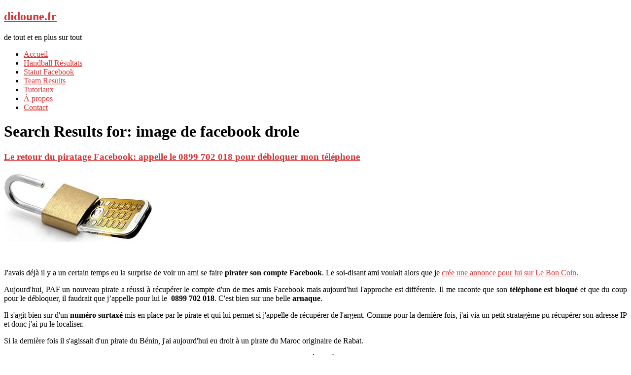

--- FILE ---
content_type: text/html; charset=UTF-8
request_url: https://didoune.fr/blog/search/image-de-facebook-drole/
body_size: 13141
content:
<!DOCTYPE html>
<html lang="fr-FR"
	prefix="og: https://ogp.me/ns#" >
<head><!-- Google tag (gtag.js) --><script async src="https://www.googletagmanager.com/gtag/js?id=UA-7962126-1"></script><script>  window.dataLayer = window.dataLayer || [];  function gtag(){dataLayer.push(arguments);}  gtag('js', new Date());  gtag('config', 'UA-7962126-1');</script>
<meta charset="UTF-8" />

<meta name="viewport" content="width=device-width, initial-scale=1.0">
<meta name="format-detection" content="telephone=no" />
<link rel="profile" href="http://gmpg.org/xfn/11" />
<link rel="pingback" href="https://didoune.fr/blog/xmlrpc.php" />
<!--[if lt IE 9]>
<script src="https://didoune.fr/blog/wp-content/themes/duena/js/html5.js" type="text/javascript"></script>
<![endif]-->
<!--[if (gt IE 9)|!(IE)]>
<script src="https://didoune.fr/blog/wp-content/themes/duena/js/jquery.mobile.customized.min.js" type="text/javascript"></script>
<![endif]-->

		<!-- All in One SEO 4.0.18 -->
		<title>image de facebook drole | didoune.fr</title>
		<meta name="robots" content="noindex, max-snippet:-1, max-image-preview:large, max-video-preview:-1"/>
		<link rel="canonical" href="https://didoune.fr/blog/search/image-de-facebook-drole/?s=image%20de%20facebook%20drole" />
		<link rel="next" href="https://didoune.fr/blog/search/image-de-facebook-drole/page/2/" />
		<script type="application/ld+json" class="aioseo-schema">
			{"@context":"https:\/\/schema.org","@graph":[{"@type":"WebSite","@id":"https:\/\/didoune.fr\/blog\/#website","url":"https:\/\/didoune.fr\/blog\/","name":"didoune.fr","description":"de tout et en plus sur tout","publisher":{"@id":"https:\/\/didoune.fr\/blog\/#organization"}},{"@type":"Organization","@id":"https:\/\/didoune.fr\/blog\/#organization","name":"didoune.fr","url":"https:\/\/didoune.fr\/blog\/"},{"@type":"BreadcrumbList","@id":"https:\/\/didoune.fr\/blog\/search\/image-de-facebook-drole\/#breadcrumblist","itemListElement":[{"@type":"ListItem","@id":"https:\/\/didoune.fr\/blog\/#listItem","position":"1","item":{"@id":"https:\/\/didoune.fr\/blog\/#item","name":"Accueil","description":"de tout et en plus sur tout","url":"https:\/\/didoune.fr\/blog\/"},"nextItem":"https:\/\/didoune.fr\/blog\/search\/image-de-facebook-drole\/#listItem"},{"@type":"ListItem","@id":"https:\/\/didoune.fr\/blog\/search\/image-de-facebook-drole\/#listItem","position":"2","item":{"@id":"https:\/\/didoune.fr\/blog\/search\/image-de-facebook-drole\/#item","name":"image de facebook drole","url":"https:\/\/didoune.fr\/blog\/search\/image-de-facebook-drole\/"},"previousItem":"https:\/\/didoune.fr\/blog\/#listItem"}]},{"@type":"SearchResultsPage","@id":"https:\/\/didoune.fr\/blog\/search\/image-de-facebook-drole\/#searchresultspage","url":"https:\/\/didoune.fr\/blog\/search\/image-de-facebook-drole\/","name":"image de facebook drole | didoune.fr","inLanguage":"fr-FR","isPartOf":{"@id":"https:\/\/didoune.fr\/blog\/#website"},"breadcrumb":{"@id":"https:\/\/didoune.fr\/blog\/search\/image-de-facebook-drole\/#breadcrumblist"}}]}
		</script>
		<!-- All in One SEO -->

<link rel='dns-prefetch' href='//s.w.org' />
<link rel="alternate" type="application/rss+xml" title="didoune.fr &raquo; Flux" href="https://didoune.fr/blog/feed/" />
<link rel="alternate" type="application/rss+xml" title="didoune.fr &raquo; Flux des commentaires" href="https://didoune.fr/blog/comments/feed/" />
<link rel="alternate" type="application/rss+xml" title="didoune.fr &raquo; Flux de résultats de la recherche pour « image de facebook drole »" href="https://didoune.fr/blog/search/image+de+facebook+drole/feed/rss2/" />
<!-- This site uses the Google Analytics by MonsterInsights plugin v7.15.0 - Using Analytics tracking - https://www.monsterinsights.com/ -->
<!-- Remarque : MonsterInsights n’est actuellement pas configuré sur ce site. Le propriétaire doit authentifier son compte Google Analytics dans les réglages de MonsterInsights.  -->
<!-- No UA code set -->
<!-- / Google Analytics by MonsterInsights -->
		<script type="text/javascript">
			window._wpemojiSettings = {"baseUrl":"https:\/\/s.w.org\/images\/core\/emoji\/13.0.1\/72x72\/","ext":".png","svgUrl":"https:\/\/s.w.org\/images\/core\/emoji\/13.0.1\/svg\/","svgExt":".svg","source":{"concatemoji":"https:\/\/didoune.fr\/blog\/wp-includes\/js\/wp-emoji-release.min.js?ver=5.6.16"}};
			!function(e,a,t){var n,r,o,i=a.createElement("canvas"),p=i.getContext&&i.getContext("2d");function s(e,t){var a=String.fromCharCode;p.clearRect(0,0,i.width,i.height),p.fillText(a.apply(this,e),0,0);e=i.toDataURL();return p.clearRect(0,0,i.width,i.height),p.fillText(a.apply(this,t),0,0),e===i.toDataURL()}function c(e){var t=a.createElement("script");t.src=e,t.defer=t.type="text/javascript",a.getElementsByTagName("head")[0].appendChild(t)}for(o=Array("flag","emoji"),t.supports={everything:!0,everythingExceptFlag:!0},r=0;r<o.length;r++)t.supports[o[r]]=function(e){if(!p||!p.fillText)return!1;switch(p.textBaseline="top",p.font="600 32px Arial",e){case"flag":return s([127987,65039,8205,9895,65039],[127987,65039,8203,9895,65039])?!1:!s([55356,56826,55356,56819],[55356,56826,8203,55356,56819])&&!s([55356,57332,56128,56423,56128,56418,56128,56421,56128,56430,56128,56423,56128,56447],[55356,57332,8203,56128,56423,8203,56128,56418,8203,56128,56421,8203,56128,56430,8203,56128,56423,8203,56128,56447]);case"emoji":return!s([55357,56424,8205,55356,57212],[55357,56424,8203,55356,57212])}return!1}(o[r]),t.supports.everything=t.supports.everything&&t.supports[o[r]],"flag"!==o[r]&&(t.supports.everythingExceptFlag=t.supports.everythingExceptFlag&&t.supports[o[r]]);t.supports.everythingExceptFlag=t.supports.everythingExceptFlag&&!t.supports.flag,t.DOMReady=!1,t.readyCallback=function(){t.DOMReady=!0},t.supports.everything||(n=function(){t.readyCallback()},a.addEventListener?(a.addEventListener("DOMContentLoaded",n,!1),e.addEventListener("load",n,!1)):(e.attachEvent("onload",n),a.attachEvent("onreadystatechange",function(){"complete"===a.readyState&&t.readyCallback()})),(n=t.source||{}).concatemoji?c(n.concatemoji):n.wpemoji&&n.twemoji&&(c(n.twemoji),c(n.wpemoji)))}(window,document,window._wpemojiSettings);
		</script>
		<style type="text/css">
img.wp-smiley,
img.emoji {
	display: inline !important;
	border: none !important;
	box-shadow: none !important;
	height: 1em !important;
	width: 1em !important;
	margin: 0 .07em !important;
	vertical-align: -0.1em !important;
	background: none !important;
	padding: 0 !important;
}
</style>
	<link rel='stylesheet' id='wp-block-library-css'  href='https://didoune.fr/blog/wp-includes/css/dist/block-library/style.min.css?ver=5.6.16' type='text/css' media='all' />
<link rel='stylesheet' id='contact-form-7-css'  href='https://didoune.fr/blog/wp-content/plugins/contact-form-7/includes/css/styles.css?ver=5.3.2' type='text/css' media='all' />
<link rel='stylesheet' id='digg-digg-css'  href='https://didoune.fr/blog/wp-content/plugins/digg-digg/css/diggdigg-style.css?ver=5.3.6' type='text/css' media='screen' />
<link rel='stylesheet' id='monsterinsights-popular-posts-style-css'  href='https://didoune.fr/blog/wp-content/plugins/google-analytics-for-wordpress/assets/css/frontend.min.css?ver=7.15.0' type='text/css' media='all' />
<link rel='stylesheet' id='duena-bootstrap-css'  href='https://didoune.fr/blog/wp-content/themes/duena/bootstrap/css/bootstrap.css?ver=5.6.16' type='text/css' media='all' />
<link rel='stylesheet' id='flexslider-css'  href='https://didoune.fr/blog/wp-content/themes/duena/css/flexslider.css?ver=5.6.16' type='text/css' media='all' />
<link rel='stylesheet' id='magnific-css'  href='https://didoune.fr/blog/wp-content/themes/duena/css/magnific-popup.css?ver=5.6.16' type='text/css' media='all' />
<link rel='stylesheet' id='font-awesome-css'  href='https://didoune.fr/blog/wp-content/themes/duena/css/font-awesome.css?ver=4.0.3' type='text/css' media='all' />
<link rel='stylesheet' id='duena-style-css'  href='https://didoune.fr/blog/wp-content/themes/duena/style.css?ver=5.6.16' type='text/css' media='all' />
<style id='duena-style-inline-css' type='text/css'>

    a,
    .searchform .screen-reader-text,
    .post_meta i,
    .author_bio_sidebar .social_box a,
    .post-title a:hover,
    .post-footer i,
    .page_nav_wrap .post_nav ul li .current,
    .page_nav_wrap .post_nav ul li a:hover {
		color: #dd3333;
	}
	.post_type_label,
	.flex-direction-nav a,
	#content .featured_badge,
	.author_bio_sidebar .social_box,
	.flex-control-paging li a.flex-active,
	.flex-control-paging li a:hover,
	#toTop,
	.post-footer a,
	.navbar_inner > div > ul ul, 
	.navbar_inner > ul ul,
	.btn.btn-primary,
	input[type='submit'],
	input[type='reset'] {
		background-color: #dd3333;
	}
	.site-info,
	.widget,
	#slider-wrapper .flexslider,
	.navbar_inner > div > ul > li > a,
	.navbar_inner > div > ul > li > a:hover, 
	.navbar_inner > div > ul > li.sfHover > a, 
	.navbar_inner > div > ul > li.current-menu-item > a, 
	.navbar_inner > div > ul > li.current_page_item > a,
	.navbar_inner > ul > li > a,
	.navbar_inner > ul > li > a:hover, 
	.navbar_inner > ul > li.sfHover > a, 
	.navbar_inner > ul > li.current-menu-item > a, 
	.navbar_inner > ul > li.current_page_item > a,
	.breadcrumb,
	#comments,
	.post-footer a,
	.author-info {
		border-color: #dd3333;
	}
	a:hover,
	a:focus {
		color: #71A08B;
	}

	.btn.btn-primary:hover,
	input[type='submit']:hover,
	input[type='reset']:hover,
	.slider-caption .btn.btn-primary:hover {
		background-color: #71A08B;
	}

	textarea:focus,
	input[type='text']:focus,
	input[type='password']:focus,
	input[type='datetime']:focus,
	input[type='datetime-local']:focus,
	input[type='date']:focus,
	input[type='month']:focus,
	input[type='time']:focus,
	input[type='week']:focus,
	input[type='number']:focus,
	input[type='email']:focus,
	input[type='url']:focus,
	input[type='search']:focus,
	input[type='tel']:focus,
	input[type='color']:focus,
	.uneditable-input:focus {
		border-color: #dd3333;
		box-shadow: inset 0 1px 1px rgba(0,0,0,.075), 0 0 2px #dd3333;
	}
	
</style>
<!--[if lt IE 9]>
<link rel='stylesheet' id='duena_ie-css'  href='https://didoune.fr/blog/wp-content/themes/duena/css/ie.css?ver=5.6.16' type='text/css' media='all' />
<![endif]-->
<link rel='stylesheet' id='rpt_front_style-css'  href='https://didoune.fr/blog/wp-content/plugins/related-posts-thumbnails/assets/css/front.css?ver=1.6.2' type='text/css' media='all' />
<script type='text/javascript' src='https://didoune.fr/blog/wp-includes/js/jquery/jquery.min.js?ver=3.5.1' id='jquery-core-js'></script>
<script type='text/javascript' src='https://didoune.fr/blog/wp-includes/js/jquery/jquery-migrate.min.js?ver=3.3.2' id='jquery-migrate-js'></script>
<link rel="https://api.w.org/" href="https://didoune.fr/blog/wp-json/" /><link rel="EditURI" type="application/rsd+xml" title="RSD" href="https://didoune.fr/blog/xmlrpc.php?rsd" />
<link rel="wlwmanifest" type="application/wlwmanifest+xml" href="https://didoune.fr/blog/wp-includes/wlwmanifest.xml" /> 
<meta name="generator" content="WordPress 5.6.16" />
<link rel="image_src" href="http://didoune.fr/blog/wp-content/uploads/2013/05/pirate-facebook-blocage-téléphone-300x143.jpg" />      <style>
      #related_posts_thumbnails li{
          border-right: 1px solid #DDDDDD;
          background-color: #FFFFFF      }
      #related_posts_thumbnails li:hover{
          background-color: #EEEEEF;
      }
      .relpost_content{
          font-size: 12px;
          color: #333333;
      }
      .relpost-block-single{
          background-color: #FFFFFF;
          border-right: 1px solid  #DDDDDD;
          border-left: 1px solid  #DDDDDD;
          margin-right: -1px;
      }
      .relpost-block-single:hover{
          background-color: #EEEEEF;
      }
      </style>

  </head>

<body class="search search-results group-blog">
<div class="page-wrapper">
		<header id="header" role="banner">
		<div class="container clearfix">
			<div class="logo">
												<h2 class="text-logo"><a href="https://didoune.fr/blog/" title="didoune.fr" rel="home">didoune.fr</a></h2>
											<p class="site-description">de tout et en plus sur tout</p>
			</div>
				        <div class="clear"></div>
			<nav id="site-navigation" class="main-nav" role="navigation">
				<div class="navbar_inner">
				<ul id="topnav" class="sf-menu"><li ><a href="https://didoune.fr/blog/">Accueil</a></li><li class="page_item page-item-5408"><a href="https://didoune.fr/blog/handball-resultats/">Handball Résultats</a></li>
<li class="page_item page-item-4992"><a href="https://didoune.fr/blog/statut-facebook-personalise/">Statut Facebook</a></li>
<li class="page_item page-item-2277"><a href="https://didoune.fr/blog/team-results/">Team Results</a></li>
<li class="page_item page-item-578"><a href="https://didoune.fr/blog/tutoriaux/">Tutoriaux</a></li>
<li class="page_item page-item-2"><a href="https://didoune.fr/blog/a-propos/">À propos</a></li>
<li class="page_item page-item-3321"><a href="https://didoune.fr/blog/contact/">Contact</a></li>
</ul>
				</div>
			</nav><!-- #site-navigation -->
		</div>
	</header><!-- #masthead -->
		<div id="main" class="site-main">
		<div class="container">
						<div class="row">
	<div id="primary" class="col-md-8 right">
		<div id="content" class="site-content" role="main">

		
			<header class="page-header">
				<h1 class="page-title">Search Results for: <span>image de facebook drole</span></h1>
			</header><!-- .page-header -->

									<article id="post-7589" class="post__holder post-7589 post type-post status-publish format-standard hentry category-actualites category-info tag-0899-702-018 tag-appeler tag-arnaque tag-facebook tag-maroc tag-numero tag-operateur tag-piratage tag-surtaxe tag-telephone-bloque">

					
				<header class="post-header ">
															
					<h3 class="post-title"><a href="https://didoune.fr/blog/2013/05/16/le-retour-du-piratage-facebook-appelle-le-0899-702-018-pour-debloquer-mon-telephone/" title="Permalink to: Le retour du piratage Facebook: appelle le 0899 702 018 pour débloquer mon téléphone">Le retour du piratage Facebook: appelle le 0899 702 018 pour débloquer mon téléphone</a></h3>
					
									
				</header>
				
								
				<!-- Post Content -->
				<div class="post_content">								<p><a href="http://didoune.fr/blog/wp-content/uploads/2013/05/pirate-facebook-blocage-téléphone.jpg"><img loading="lazy" class="size-medium wp-image-7590 aligncenter" alt="pirate-facebook-blocage téléphone" src="http://didoune.fr/blog/wp-content/uploads/2013/05/pirate-facebook-blocage-téléphone-300x143.jpg" width="300" height="143" srcset="https://didoune.fr/blog/wp-content/uploads/2013/05/pirate-facebook-blocage-téléphone-300x143.jpg 300w, https://didoune.fr/blog/wp-content/uploads/2013/05/pirate-facebook-blocage-téléphone.jpg 417w" sizes="(max-width: 300px) 100vw, 300px" /></a></p>
<p>&nbsp;</p>
<p style="text-align: justify;">J'avais déjà il y a un certain temps eu la surprise de voir un ami se faire<strong> pirater son compte Facebook</strong>. Le soi-disant ami voulait alors que je <a href="http://didoune.fr/blog/2011/03/07/discussion-avec-un-pirate-africain/" target="_blank">crée une annonce pour lui sur Le Bon Coin</a>.</p>
<p style="text-align: justify;">Aujourd'hui, PAF un nouveau pirate a réussi à récupérer le compte d'un de mes amis Facebook mais aujourd'hui l'approche est différente. Il me raconte que son <strong>téléphone est bloqué</strong> et que du coup pour le débloquer, il faudrait que j’appelle pour lui le  <strong>0899 702 018</strong>. C'est bien sur une belle <strong>arnaque</strong>.</p>
<p style="text-align: justify;">Il s'agit bien sur d'un <strong>numéro surtaxé</strong> mis en place par le pirate et qui lui permet si j'appelle de récupérer de l'argent. Comme pour la dernière fois, j'ai via un petit stratagème pu récupérer son adresse IP et donc j'ai pu le localiser.</p>
<p style="text-align: justify;">Si la dernière fois il s'agissait d'un pirate du Bénin, j'ai aujourd'hui eu droit à un pirate du Maroc originaire de Rabat.</p>
<p style="text-align: justify;">Histoire de lui faire perdre un peu de temps j'ai de nouveau un peu fait durer la conversation... L'intégrale à la suite.</p>
<p style="text-align: justify;"> <a href="https://didoune.fr/blog/2013/05/16/le-retour-du-piratage-facebook-appelle-le-0899-702-018-pour-debloquer-mon-telephone/#more-7589" class="more-link">Lire la suite ...</a></p>
<h4>D'autre résultats de recherche:</h4><ul><li><a href="https://didoune.fr/blog/search/0899-702-018/" title="0899 702 018">0899 702 018</a></li><li><a href="https://didoune.fr/blog/search/arnaque-0899702018/" title="arnaque 0899702018">arnaque 0899702018</a></li><li><a href="https://didoune.fr/blog/search/comment-reagir-quand-on-est-victime-d-un-0899/" title="comment reagir quand on est victime d un 0899">comment reagir quand on est victime d un 0899</a></li></ul>					
				</div>
				
								
				
<span class="post_type_label "></span>
<span class="post_date"><time datetime="2013-05-16T16:21:11">16 mai 2013</time></span>
	<!-- Post Meta -->
		<div class="post_meta default">
		<span class="post_category"><a href="https://didoune.fr/blog/category/actualites/" rel="category tag">Actualités</a> <a href="https://didoune.fr/blog/category/info/" rel="category tag">Informatique</a></span>		<span class="post_comment"><i class="fa fa-comments"></i><a href="https://didoune.fr/blog/2013/05/16/le-retour-du-piratage-facebook-appelle-le-0899-702-018-pour-debloquer-mon-telephone/#comments" class="comments-link" >22 comments</a></span>
		<span class="post_author"><i class="fa fa-user"></i><a href="https://didoune.fr/blog/author/ulf/" title="Articles par Ulf" rel="author">Ulf</a></span>
		<div class="clear"></div>
	</div>
		<!--// Post Meta -->

			</article>

						<article id="post-5833" class="post__holder post-5833 post type-post status-publish format-standard hentry category-actualites category-info category-insolite tag-angry-birds tag-annees-80 tag-annees-90 tag-facebook tag-google tag-old-school tag-presentation">

					
				<header class="post-header ">
															
					<h3 class="post-title"><a href="https://didoune.fr/blog/2012/04/03/si-facebook-avait-ete-invente-dans-les-annees-1990/" title="Permalink to: Si Facebook avait été inventé dans les années 1990">Si Facebook avait été inventé dans les années 1990</a></h3>
					
									
				</header>
				
								
				<!-- Post Content -->
				<div class="post_content">								<p><a href="http://didoune.fr/blog/wp-content/uploads/2012/04/facebook-90-vieux.png"><img loading="lazy" class="aligncenter size-medium wp-image-5834" title="facebook-90-vieux" src="http://didoune.fr/blog/wp-content/uploads/2012/04/facebook-90-vieux-300x224.png" alt="" width="300" height="224" srcset="https://didoune.fr/blog/wp-content/uploads/2012/04/facebook-90-vieux-300x224.png 300w, https://didoune.fr/blog/wp-content/uploads/2012/04/facebook-90-vieux.png 633w" sizes="(max-width: 300px) 100vw, 300px" /></a></p>
<p style="text-align: justify;">Voilà certainement à quoi aurait ressemblé Facebook si il était apparu dans les années 90.</p>
<p style="text-align: justify;">Cette vidéo assez amusante nous montre un Facebook de l'époque, sur un Windows 3.1 équipé de Netscape. Assez drôle!</p>
<p style="text-align: justify;">La vidéo à découvrir à la suite ainsi que d'autre vidéos du même genre et très bien réalisées: Google dans les années 80, Angry Birds dans les années 80 ...</p>
<p style="text-align: justify;"> <a href="https://didoune.fr/blog/2012/04/03/si-facebook-avait-ete-invente-dans-les-annees-1990/#more-5833" class="more-link">Lire la suite ...</a></p>
<h4>D'autre résultats de recherche:</h4><ul><li><a href="https://didoune.fr/blog/search/image-marrante-facebook/" title="image marrante facebook">image marrante facebook</a></li><li><a href="https://didoune.fr/blog/search/panneaux-facebook-drole/" title="panneaux facebook drôle">panneaux facebook drôle</a></li><li><a href="https://didoune.fr/blog/search/photo-facebook-marrante/" title="photo facebook marrante">photo facebook marrante</a></li><li><a href="https://didoune.fr/blog/search/tattoo-minimaliste/" title="tattoo minimaliste">tattoo minimaliste</a></li></ul>					
				</div>
				
								
				
<span class="post_type_label "></span>
<span class="post_date"><time datetime="2012-04-03T15:44:11">3 avril 2012</time></span>
	<!-- Post Meta -->
		<div class="post_meta default">
		<span class="post_category"><a href="https://didoune.fr/blog/category/actualites/" rel="category tag">Actualités</a> <a href="https://didoune.fr/blog/category/info/" rel="category tag">Informatique</a> <a href="https://didoune.fr/blog/category/insolite/" rel="category tag">Insolite</a></span>		<span class="post_comment"><i class="fa fa-comments"></i><a href="https://didoune.fr/blog/2012/04/03/si-facebook-avait-ete-invente-dans-les-annees-1990/#respond" class="comments-link" >No comments</a></span>
		<span class="post_author"><i class="fa fa-user"></i><a href="https://didoune.fr/blog/author/ulf/" title="Articles par Ulf" rel="author">Ulf</a></span>
		<div class="clear"></div>
	</div>
		<!--// Post Meta -->

			</article>

						<article id="post-5349" class="post__holder post-5349 post type-post status-publish format-standard hentry category-info tag-age tag-donnees tag-facebook tag-moyenne tag-statistiques tag-statut tag-utilisation">

					
				<header class="post-header ">
															
					<h3 class="post-title"><a href="https://didoune.fr/blog/2011/12/01/a-quoi-ressemble-lutilisateur-moyen-de-facebook/" title="Permalink to: A quoi ressemble l&rsquo;utilisateur moyen de Facebook?">A quoi ressemble l&rsquo;utilisateur moyen de Facebook?</a></h3>
					
									
				</header>
				
								
				<!-- Post Content -->
				<div class="post_content">								<p style="text-align: justify;"><a href="http://didoune.fr/blog/wp-content/uploads/2011/12/facebook-utilisateur.jpg"><img loading="lazy" class="aligncenter size-medium wp-image-5350" title="facebook-utilisateur" src="http://didoune.fr/blog/wp-content/uploads/2011/12/facebook-utilisateur-300x225.jpg" alt="" width="300" height="225" srcset="https://didoune.fr/blog/wp-content/uploads/2011/12/facebook-utilisateur-300x225.jpg 300w, https://didoune.fr/blog/wp-content/uploads/2011/12/facebook-utilisateur.jpg 500w" sizes="(max-width: 300px) 100vw, 300px" /></a><br />
Encore des statistiques sur Didoune.fr, parce que les statistiques, c'est drôle et ça permet de dire tout ce qu'on veut, et le contraire aussi.</p>
<p style="text-align: justify;">Aujourd'hui, des <strong>statistiques sur l'utilisateur "moyen" de Facebook</strong>.</p>
<p style="text-align: justify;">En moyenne <strong>dans une journée</strong>:</p>
<ul>
<li>26% des utilisateurs "aiment" le statut d'un ami au moins</li>
<li>22% commentent le statut d'un ami</li>
<li>15% mettent à jour leur propre statut</li>
</ul>
<div>L'utilisateur moyen a <strong>229 amis</strong>:</div>
<div>
<ul>
<li>22% rencontrés lors des études jusqu'au lycée</li>
<li>12% de collègues</li>
<li>9% rencontrés lors des études supérieures</li>
<li>7% jamais rencontrés</li>
<li>3% qu'il a rencontré uniquement une fois</li>
</ul>
<div>En 2008, l'<strong>âge moyen</strong> sur le réseau social était de 33 ans, il est monté à 38 ans! Plus de statistiques à la suite.</div>
<div> <a href="https://didoune.fr/blog/2011/12/01/a-quoi-ressemble-lutilisateur-moyen-de-facebook/#more-5349" class="more-link">Lire la suite ...</a></div>
</div>
<h4>D'autre résultats de recherche:</h4><ul><li><a href="https://didoune.fr/blog/search/photo-facebook-drole/" title="photo facebook drole">photo facebook drole</a></li><li><a href="https://didoune.fr/blog/search/statut-facebook-marrant/" title="statut facebook marrant">statut facebook marrant</a></li><li><a href="https://didoune.fr/blog/search/images-drole-facebook/" title="images drole facebook">images drole facebook</a></li><li><a href="https://didoune.fr/blog/search/image-drole-de-facebook/" title="image drole de facebook">image drole de facebook</a></li><li><a href="https://didoune.fr/blog/search/image-drole-sur-facebook/" title="image drole sur facebook">image drole sur facebook</a></li><li><a href="https://didoune.fr/blog/search/statut-marrant/" title="statut marrant">statut marrant</a></li><li><a href="https://didoune.fr/blog/search/image-de-facebook-drole/" title="image de facebook drole">image de facebook drole</a></li></ul>					
				</div>
				
								
				
<span class="post_type_label "></span>
<span class="post_date"><time datetime="2011-12-01T16:55:26">1 décembre 2011</time></span>
	<!-- Post Meta -->
		<div class="post_meta default">
		<span class="post_category"><a href="https://didoune.fr/blog/category/info/" rel="category tag">Informatique</a></span>		<span class="post_comment"><i class="fa fa-comments"></i><a href="https://didoune.fr/blog/2011/12/01/a-quoi-ressemble-lutilisateur-moyen-de-facebook/#respond" class="comments-link" >No comments</a></span>
		<span class="post_author"><i class="fa fa-user"></i><a href="https://didoune.fr/blog/author/ulf/" title="Articles par Ulf" rel="author">Ulf</a></span>
		<div class="clear"></div>
	</div>
		<!--// Post Meta -->

			</article>

						<article id="post-4992" class="post__holder post-4992 page type-page status-publish hentry">

					
				<header class="post-header ">
															
					<h3 class="post-title"><a href="https://didoune.fr/blog/statut-facebook-personalise/" title="Permalink to: Statut Facebook">Statut Facebook</a></h3>
					
									
				</header>
				
								
				<!-- Post Content -->
				<div class="post_content">								<div id="attachment_4873" style="width: 421px" class="wp-caption aligncenter"><a href="http://didoune.fr/blog/wp-content/uploads/2011/07/via.png"><img aria-describedby="caption-attachment-4873" loading="lazy" class="size-full wp-image-4873" title="via" src="http://didoune.fr/blog/wp-content/uploads/2011/07/via.png" alt="" width="411" height="74" srcset="https://didoune.fr/blog/wp-content/uploads/2011/07/via.png 411w, https://didoune.fr/blog/wp-content/uploads/2011/07/via-300x54.png 300w" sizes="(max-width: 411px) 100vw, 411px" /></a><p id="caption-attachment-4873" class="wp-caption-text">et oui, j'ai pas peur moi</p></div>
<h5 style="text-align: justify;"><strong>EDIT:</strong> Suite à vos commentaires et demandes d'ajout, j'ai rajouté plein de nouvelles sources assez drôle, hésitez pas à allez jeter un oeil. J'ai également essayé de trier ça dans la liste pour mieux voir la liste. En joy 😉</h5>
<p style="text-align: justify;">Il faut l'avouer, poster un message sur Facebook avec une source un peu drôle, ça donne tout de suite de la contenance.</p>
<p style="text-align: justify;">J'ai donc crée un petit <strong>service qui permet d'afficher des messages sur Facebook avec une source différente</strong> de "via BlackBerry, iPhone ou Facebook for Android".</p>
<p style="text-align: justify;">Si vous voulez tester, c'est en bas que ça se passe. Aucune données ne sont utilisées, et tout passe par Facebook, celà modifie uniquement la source.</p>
<p style="text-align: justify;"> <a href="https://didoune.fr/blog/statut-facebook-personalise/#more-4992" class="more-link">Lire la suite ...</a></p>
<h4>D'autre résultats de recherche:</h4><ul><li><a href="https://didoune.fr/blog/search/statut-facebook-drole/" title="statut facebook drole">statut facebook drole</a></li><li><a href="https://didoune.fr/blog/search/jessica-alba-toute-nue/" title="jessica alba toute nue">jessica alba toute nue</a></li><li><a href="https://didoune.fr/blog/search/statut-facebook-original/" title="statut facebook original">statut facebook original</a></li><li><a href="https://didoune.fr/blog/search/statut-facebook-2012/" title="statut facebook 2012">statut facebook 2012</a></li><li><a href="https://didoune.fr/blog/search/message-iphone-drole/" title="message iphone drole">message iphone drole</a></li><li><a href="https://didoune.fr/blog/search/statut-drole/" title="statut drole">statut drole</a></li><li><a href="https://didoune.fr/blog/search/statut-facebook-marrant-2012/" title="statut facebook marrant 2012">statut facebook marrant 2012</a></li><li><a href="https://didoune.fr/blog/search/statut-drole-facebook-2012/" title="statut drôle facebook 2012">statut drôle facebook 2012</a></li><li><a href="https://didoune.fr/blog/search/statut-drole-et-insolite/" title="statut drole et insolite">statut drole et insolite</a></li><li><a href="https://didoune.fr/blog/search/message-iphone-marrant/" title="message iphone marrant">message iphone marrant</a></li></ul>					
				</div>
				
								
				
<span class="post_type_label "></span>
<span class="post_date"><time datetime="2011-09-07T13:55:25">7 septembre 2011</time></span>
	<!-- Post Meta -->
		<div class="post_meta default">
				<span class="post_comment"><i class="fa fa-comments"></i><a href="https://didoune.fr/blog/statut-facebook-personalise/#comments" class="comments-link" >45 comments</a></span>
		<span class="post_author"><i class="fa fa-user"></i><a href="https://didoune.fr/blog/author/ulf/" title="Articles par Ulf" rel="author">Ulf</a></span>
		<div class="clear"></div>
	</div>
		<!--// Post Meta -->

			</article>

						<article id="post-4865" class="post__holder post-4865 post type-post status-publish format-standard hentry category-info category-insolite tag-astuce tag-changer-le-via tag-facebook tag-google tag-iphone tag-mettre-a-jour tag-source tag-via">

					
				<header class="post-header ">
															
					<h3 class="post-title"><a href="https://didoune.fr/blog/2011/07/21/facebook-mettre-a-jour-votre-statut-via-une-source-fundelire/" title="Permalink to: Facebook: Mettre à jour votre statut via une source fun/délire">Facebook: Mettre à jour votre statut via une source fun/délire</a></h3>
					
									
				</header>
				
								
				<!-- Post Content -->
				<div class="post_content">								<div id="attachment_4873" style="width: 421px" class="wp-caption aligncenter"><a href="http://didoune.fr/blog/wp-content/uploads/2011/07/via.png"><img aria-describedby="caption-attachment-4873" loading="lazy" class="size-full wp-image-4873" title="via" src="http://didoune.fr/blog/wp-content/uploads/2011/07/via.png" alt="" width="411" height="74" srcset="https://didoune.fr/blog/wp-content/uploads/2011/07/via.png 411w, https://didoune.fr/blog/wp-content/uploads/2011/07/via-300x54.png 300w" sizes="(max-width: 411px) 100vw, 411px" /></a><p id="caption-attachment-4873" class="wp-caption-text">et oui, j&#39;ai pas peur moi</p></div>
<h5 style="text-align: justify;"><strong>EDIT:</strong> L'application est maintenant disponible sur une page du site (voir menu plus haut), ou bien en cliquant directement sur ce lien: <a href="http://didoune.fr/blog/statut-facebook-personalise/">Statut Facebook personalisé</a></h5>
<p style="text-align: justify;">Il faut l'avouer, poster un message sur Facebook avec une source un peu drôle, ça donne tout de suite de la contenance.</p>
<p style="text-align: justify;">J'ai donc crée un petit <strong>service qui permet d'afficher des messages sur Facebook avec une source différente</strong> de "via BlackBerry, iPhone ou Facebook for Android".</p>
<p style="text-align: justify;">Si vous voulez tester, aucune données ne sont utilisées, et tout passe par Facebook, celà modifie uniquement la source.</p>
<p style="text-align: justify;"> <a href="https://didoune.fr/blog/2011/07/21/facebook-mettre-a-jour-votre-statut-via-une-source-fundelire/#more-4865" class="more-link">Lire la suite ...</a></p>
<h4>D'autre résultats de recherche:</h4><ul><li><a href="https://didoune.fr/blog/search/statut-via/" title="statut via">statut via</a></li><li><a href="https://didoune.fr/blog/search/statut-delirant/" title="statut délirant">statut délirant</a></li><li><a href="https://didoune.fr/blog/search/statut-facebook/" title="statut facebook">statut facebook</a></li><li><a href="https://didoune.fr/blog/search/statut-delire/" title="statut délire">statut délire</a></li><li><a href="https://didoune.fr/blog/search/statut-delirant-facebook/" title="statut délirant facebook">statut délirant facebook</a></li><li><a href="https://didoune.fr/blog/search/statut-facebook-insolite/" title="statut facebook insolite">statut facebook insolite</a></li><li><a href="https://didoune.fr/blog/search/statut-facebook-delire/" title="statut facebook délire">statut facebook délire</a></li><li><a href="https://didoune.fr/blog/search/statut-facebook-fun/" title="statut facebook fun">statut facebook fun</a></li><li><a href="https://didoune.fr/blog/search/statut-fun-facebook/" title="statut fun facebook">statut fun facebook</a></li><li><a href="https://didoune.fr/blog/search/statut-fun-pour-facebook/" title="statut fun pour facebook">statut fun pour facebook</a></li></ul>					
				</div>
				
								
				
<span class="post_type_label "></span>
<span class="post_date"><time datetime="2011-07-21T16:00:09">21 juillet 2011</time></span>
	<!-- Post Meta -->
		<div class="post_meta default">
		<span class="post_category"><a href="https://didoune.fr/blog/category/info/" rel="category tag">Informatique</a> <a href="https://didoune.fr/blog/category/insolite/" rel="category tag">Insolite</a></span>		<span class="post_comment"><i class="fa fa-comments"></i><a href="https://didoune.fr/blog/2011/07/21/facebook-mettre-a-jour-votre-statut-via-une-source-fundelire/#comments" class="comments-link" >44 comments</a></span>
		<span class="post_author"><i class="fa fa-user"></i><a href="https://didoune.fr/blog/author/ulf/" title="Articles par Ulf" rel="author">Ulf</a></span>
		<div class="clear"></div>
	</div>
		<!--// Post Meta -->

			</article>

						<article id="post-2583" class="post__holder post-2583 post type-post status-publish format-standard hentry category-info category-insolite tag-amusant tag-best-of tag-facebook tag-groupes tag-loufoque tag-rigolos tag-selection">

					
				<header class="post-header ">
															
					<h3 class="post-title"><a href="https://didoune.fr/blog/2010/03/22/liste-des-groupes-les-plus-droles-sur-facebook/" title="Permalink to: Liste des groupes les plus drôles sur Facebook">Liste des groupes les plus drôles sur Facebook</a></h3>
					
									
				</header>
				
								
				<!-- Post Content -->
				<div class="post_content">								<p style="text-align: justify;"><a href="http://didoune.fr/blog/wp-content/uploads/2010/03/facegroupe.JPG"><img loading="lazy" class="aligncenter size-full wp-image-2584" title="facegroupe" src="http://didoune.fr/blog/wp-content/uploads/2010/03/facegroupe.JPG" alt="facegroupe" width="270" height="59" /></a>Tout est dans le titre. <a href="http://www.facegroupe.fr" target="_blank">Facegroupe </a>est un site regroupant les pires groupes de Facebook, à la manière d'un site comme Vie de merde.</p>
<p style="text-align: justify;">On peut apprécier ou non un des différents groupes.</p>
<p style="text-align: justify;">Voilà une petite sélection:</p>
<ul style="text-align: justify;">
<li><span>Jeanne  d'Arc, elle a frit, elle a tout compris ! </span></li>
<li><span> </span> <span> Avant j'étais schizophrène mais maintenant on va mieux </span></li>
<li><span>Je me  sens plus proche des vieux du PMU que des jeunes de l'UMP </span></li>
<li style="text-align: justify;"><span>Le  PIRATAGE tue l'artiste. Téléchargez Christophe Maé. </span></li>
</ul>
<p style="text-align: justify;">
					
				</div>
				
								
				
<span class="post_type_label "></span>
<span class="post_date"><time datetime="2010-03-22T14:13:03">22 mars 2010</time></span>
	<!-- Post Meta -->
		<div class="post_meta default">
		<span class="post_category"><a href="https://didoune.fr/blog/category/info/" rel="category tag">Informatique</a> <a href="https://didoune.fr/blog/category/insolite/" rel="category tag">Insolite</a></span>		<span class="post_comment"><i class="fa fa-comments"></i><a href="https://didoune.fr/blog/2010/03/22/liste-des-groupes-les-plus-droles-sur-facebook/#comments" class="comments-link" >7 comments</a></span>
		<span class="post_author"><i class="fa fa-user"></i><a href="https://didoune.fr/blog/author/ulf/" title="Articles par Ulf" rel="author">Ulf</a></span>
		<div class="clear"></div>
	</div>
		<!--// Post Meta -->

			</article>

						<article id="post-2453" class="post__holder post-2453 post type-post status-publish format-standard hentry category-info category-tutorial tag-album tag-astuce tag-facebook tag-facon-rapide tag-image tag-phoso tag-recuperer tag-tutorial tag-un-clic">

					
				<header class="post-header ">
															
					<h3 class="post-title"><a href="https://didoune.fr/blog/2010/01/04/astuce-facebook-recuperer-toutes-les-photos-dun-album-en-un-clic/" title="Permalink to: Astuce Facebook: Récupérer toutes les photos d&rsquo;un album en un clic">Astuce Facebook: Récupérer toutes les photos d&rsquo;un album en un clic</a></h3>
					
									
				</header>
				
								
				<!-- Post Content -->
				<div class="post_content">								<div id="attachment_2454" style="width: 210px" class="wp-caption aligncenter"><a href="http://didoune.fr/blog/wp-content/uploads/2010/01/1248170237.png"><img aria-describedby="caption-attachment-2454" loading="lazy" class="size-full wp-image-2454" title="Récupérer photos, images sur facebook" src="http://didoune.fr/blog/wp-content/uploads/2010/01/1248170237.png" alt="1248170237" width="200" height="55" /></a><p id="caption-attachment-2454" class="wp-caption-text">Eviter les clics inutiles pour récupérer vos photos</p></div>
<p style="text-align: justify;">Nouvel an c'était génial? Votre ami photographe a mis toutes les photos sur Facebook et vous aimeriez bien les récupérer pour avoir un souvenir?</p>
<p style="text-align: justify;">Le problème c'est que aller sur cent pages et faire un clic droit -&gt; enregistrer l'image sous, c'est un peu long et pas drôle à faire.</p>
<p style="text-align: justify;">La solution: FacePAD ou Facebook Photo Album Downloader. Cette extension Firefox va vous permettre de télécharger un album Facebook en un clic.</p>
<p> <a href="https://didoune.fr/blog/2010/01/04/astuce-facebook-recuperer-toutes-les-photos-dun-album-en-un-clic/#more-2453" class="more-link">Lire la suite ...</a></p>
<h4>D'autre résultats de recherche:</h4><ul><li><a href="https://didoune.fr/blog/search/recuperer-photo-facebook/" title="recuperer photo facebook">recuperer photo facebook</a></li><li><a href="https://didoune.fr/blog/search/comment-recuperer-des-photos-sur-facebook/" title="comment récupérer des photos sur facebook">comment récupérer des photos sur facebook</a></li><li><a href="https://didoune.fr/blog/search/recuperer-photos-facebook/" title="récupérer photos facebook">récupérer photos facebook</a></li><li><a href="https://didoune.fr/blog/search/comment-recuperer-toutes-ses-photos-facebook/" title="comment récupérer toutes ses photos facebook">comment récupérer toutes ses photos facebook</a></li><li><a href="https://didoune.fr/blog/search/comment-recuperer-ses-photos-sur-facebook/" title="comment récupérer ses photos sur facebook">comment récupérer ses photos sur facebook</a></li><li><a href="https://didoune.fr/blog/search/enregistrer-photo-facebook/" title="enregistrer photo facebook">enregistrer photo facebook</a></li><li><a href="https://didoune.fr/blog/search/recuperer-photo-sur-facebook/" title="recuperer photo sur facebook">recuperer photo sur facebook</a></li><li><a href="https://didoune.fr/blog/search/extraire-photo-facebook/" title="extraire photo facebook">extraire photo facebook</a></li><li><a href="https://didoune.fr/blog/search/recuperer-ses-photos-facebook/" title="recuperer ses photos facebook">recuperer ses photos facebook</a></li><li><a href="https://didoune.fr/blog/search/comment-recuperer-les-photos-sur-facebook/" title="comment recuperer les photos sur facebook">comment recuperer les photos sur facebook</a></li></ul>					
				</div>
				
								
				
<span class="post_type_label "></span>
<span class="post_date"><time datetime="2010-01-04T15:25:46">4 janvier 2010</time></span>
	<!-- Post Meta -->
		<div class="post_meta default">
		<span class="post_category"><a href="https://didoune.fr/blog/category/info/" rel="category tag">Informatique</a> <a href="https://didoune.fr/blog/category/tutorial/" rel="category tag">Tutorial</a></span>		<span class="post_comment"><i class="fa fa-comments"></i><a href="https://didoune.fr/blog/2010/01/04/astuce-facebook-recuperer-toutes-les-photos-dun-album-en-un-clic/#comments" class="comments-link" >6 comments</a></span>
		<span class="post_author"><i class="fa fa-user"></i><a href="https://didoune.fr/blog/author/ulf/" title="Articles par Ulf" rel="author">Ulf</a></span>
		<div class="clear"></div>
	</div>
		<!--// Post Meta -->

			</article>

						<article id="post-7665" class="post__holder post-7665 post type-post status-publish format-standard hentry category-insolite tag-analyse tag-explication tag-facebook tag-humour tag-personnalite tag-photo-de-profil">

					
				<header class="post-header ">
															
					<h3 class="post-title"><a href="https://didoune.fr/blog/2013/06/05/ce-que-votre-photo-de-profil-dit-sur-vous/" title="Permalink to: Ce que votre photo de profil dit sur vous">Ce que votre photo de profil dit sur vous</a></h3>
					
									
				</header>
				
								
				<!-- Post Content -->
				<div class="post_content">								<p><a href="http://didoune.fr/blog/wp-content/uploads/2013/06/photo-profile-explication.jpg"><img loading="lazy" class="aligncenter size-full wp-image-7666" alt="photo-profile-explication" src="http://didoune.fr/blog/wp-content/uploads/2013/06/photo-profile-explication.jpg" width="600" height="2630" /></a></p>
<p>&nbsp;</p>
<p>Voilà une infographie bien drôle qui montre les 10 photos de profils Facebook / Google + / Twitter les plus courantes et ce qu'elles disent sur vous.</p>
					
				</div>
				
								
				
<span class="post_type_label "></span>
<span class="post_date"><time datetime="2013-06-05T12:46:36">5 juin 2013</time></span>
	<!-- Post Meta -->
		<div class="post_meta default">
		<span class="post_category"><a href="https://didoune.fr/blog/category/insolite/" rel="category tag">Insolite</a></span>		<span class="post_comment"><i class="fa fa-comments"></i><a href="https://didoune.fr/blog/2013/06/05/ce-que-votre-photo-de-profil-dit-sur-vous/#respond" class="comments-link" >No comments</a></span>
		<span class="post_author"><i class="fa fa-user"></i><a href="https://didoune.fr/blog/author/ulf/" title="Articles par Ulf" rel="author">Ulf</a></span>
		<div class="clear"></div>
	</div>
		<!--// Post Meta -->

			</article>

						<article id="post-7357" class="post__holder post-7357 post type-post status-publish format-standard hentry category-insolite tag-en-ligne tag-infographie tag-internet tag-ou-est-dieu tag-reponse tag-site-interactif tag-twitter">

					
				<header class="post-header ">
															
					<h3 class="post-title"><a href="https://didoune.fr/blog/2013/04/11/ou-est-dieu-enfin-un-site-internet-qui-repond-a-cette-question/" title="Permalink to: Où est Dieu? Enfin un site Internet qui répond à cette question">Où est Dieu? Enfin un site Internet qui répond à cette question</a></h3>
					
									
				</header>
				
								
				<!-- Post Content -->
				<div class="post_content">								<p><a href="http://didoune.fr/blog/wp-content/uploads/2013/04/ou-est-dieu.png"><img loading="lazy" class="aligncenter size-medium wp-image-7358" alt="ou-est-dieu" src="http://didoune.fr/blog/wp-content/uploads/2013/04/ou-est-dieu-300x248.png" width="300" height="248" srcset="https://didoune.fr/blog/wp-content/uploads/2013/04/ou-est-dieu-300x248.png 300w, https://didoune.fr/blog/wp-content/uploads/2013/04/ou-est-dieu.png 723w" sizes="(max-width: 300px) 100vw, 300px" /></a></p>
<p>&nbsp;</p>
<p style="text-align: justify;">Grande question métaphysique que celle-la: "<strong>Où est Dieu?</strong>"</p>
<p style="text-align: justify;">Et bien grâce à <a href="http://god-was-here.com/" target="_blank">God-was-here.com</a>, on peut au moins avoir un début de réponse. Bon malheureusement pour nous, le site se focalise sur les interventions divines aux Etats-Unis, mais bon c'est déjà un bon début.</p>
<p style="text-align: justify;">Il s'agit d'un <strong>joli site interactif</strong> qui s'amuse à lister de manière originale toutes les références à Dieu sur les différents réseaux sociaux. Les américains aiment beaucoup dire "<strong>Thanks God</strong>, ..." (Dieu merci, ...), le site liste donc ces références sur Twitter, Facebook, Tumblr et autre réseaux sociaux et les présente de manière amusante.</p>
<p style="text-align: justify;">Par exemple aujourd'hui, <strong>Dieu a déjà été remercié pour avoir</strong>:</p>
<ul>
<li><span style="line-height: 13px;">réveillé 189 personnes: "Thanks God, I woke up on time" ,....</span></li>
<li>crée 29 iPhones: "thank god the iphone takes panoramic shots"</li>
<li>versé 23 mugs de café: "Still at it. Thank god for coffee", mais aussi 9 bières!</li>
<li>formé 43 couples: "it's only 6am &amp; I'm already the happiest person.. Thank god for my perfect boyfriend"</li>
<li>aidé 12 personnes à voir leur bus, 4 leur taxi et 8 leur train</li>
<li>et pour beaucoup d'autres choses!</li>
</ul>
<p>On peut aussi repérer sur la carte des Etats-Unis les états où on parle le plus de lui, ou bien les photos sur lesquels Dieu est cité.</p>
<p>Vous l'aurez compris, ce site sert à rien, mais il est joliment fait et l'idée derrière est assez drôle.</p>
					
				</div>
				
								
				
<span class="post_type_label "></span>
<span class="post_date"><time datetime="2013-04-11T11:00:21">11 avril 2013</time></span>
	<!-- Post Meta -->
		<div class="post_meta default">
		<span class="post_category"><a href="https://didoune.fr/blog/category/insolite/" rel="category tag">Insolite</a></span>		<span class="post_comment"><i class="fa fa-comments"></i><a href="https://didoune.fr/blog/2013/04/11/ou-est-dieu-enfin-un-site-internet-qui-repond-a-cette-question/#respond" class="comments-link" >No comments</a></span>
		<span class="post_author"><i class="fa fa-user"></i><a href="https://didoune.fr/blog/author/ulf/" title="Articles par Ulf" rel="author">Ulf</a></span>
		<div class="clear"></div>
	</div>
		<!--// Post Meta -->

			</article>

						<article id="post-5913" class="post__holder post-5913 post type-post status-publish format-standard hentry category-graphisme category-info category-insolite tag-facebook tag-geek tag-megaupload tag-robe tag-soiree tag-twitter tag-vetement tag-wikipedia tag-youtube">

					
				<header class="post-header ">
															
					<h3 class="post-title"><a href="https://didoune.fr/blog/2012/04/19/des-robes-pour-representer-des-sites-internet/" title="Permalink to: Des robes pour représenter des sites Internet">Des robes pour représenter des sites Internet</a></h3>
					
									
				</header>
				
								
				<!-- Post Content -->
				<div class="post_content">								<p><a href="http://didoune.fr/blog/wp-content/uploads/2012/04/robe-facebook.jpg"><img loading="lazy" class="aligncenter size-medium wp-image-5914" title="robe-facebook" src="http://didoune.fr/blog/wp-content/uploads/2012/04/robe-facebook-218x300.jpg" alt="" width="218" height="300" srcset="https://didoune.fr/blog/wp-content/uploads/2012/04/robe-facebook-218x300.jpg 218w, https://didoune.fr/blog/wp-content/uploads/2012/04/robe-facebook.jpg 468w" sizes="(max-width: 218px) 100vw, 218px" /></a></p>
<p style="text-align: justify;">Faire de sites Internet des robes de soirées, en respectant les codes couleurs et les logos. Voilà une drôle d'idée.</p>
<p style="text-align: justify;">Alors elle vous tente la robe Facebook, la robe Google, Youtube, Twitter, MegaUpload, Wikipedia?</p>
<p style="text-align: justify;">Idéales pour une soirée geek classy, ces robes ont été réalisés par l’illustrateur italien <strong>Victor Faretina</strong>.</p>
<p style="text-align: justify;">A découvrir à la suite.</p>
<p style="text-align: justify;"> <a href="https://didoune.fr/blog/2012/04/19/des-robes-pour-representer-des-sites-internet/#more-5913" class="more-link">Lire la suite ...</a></p>
<h4>D'autre résultats de recherche:</h4><ul><li><a href="https://didoune.fr/blog/search/couverture-facebook-drole/" title="couverture facebook drole">couverture facebook drole</a></li><li><a href="https://didoune.fr/blog/search/photo-de-couverture-facebook-marrante/" title="photo de couverture facebook marrante">photo de couverture facebook marrante</a></li><li><a href="https://didoune.fr/blog/search/couverture-facebook-original/" title="couverture facebook original">couverture facebook original</a></li><li><a href="https://didoune.fr/blog/search/couverture-facebook-marrante/" title="couverture facebook marrante">couverture facebook marrante</a></li><li><a href="https://didoune.fr/blog/search/pub-rocco-siffredi-abandon/" title="pub rocco siffredi abandon">pub rocco siffredi abandon</a></li><li><a href="https://didoune.fr/blog/search/photo-de-facebook-drole/" title="photo de facebook drole">photo de facebook drole</a></li><li><a href="https://didoune.fr/blog/search/vieux-facebook/" title="vieux facebook">vieux facebook</a></li><li><a href="https://didoune.fr/blog/search/marrante-facebook/" title="marrante facebook">marrante facebook</a></li><li><a href="https://didoune.fr/blog/search/rocco-siffredi-abandon-chien/" title="rocco siffredi abandon chien">rocco siffredi abandon chien</a></li><li><a href="https://didoune.fr/blog/search/affiche-publicitaire-miss/" title="affiche publicitaire miss">affiche publicitaire miss</a></li></ul>					
				</div>
				
								
				
<span class="post_type_label "></span>
<span class="post_date"><time datetime="2012-04-19T10:26:02">19 avril 2012</time></span>
	<!-- Post Meta -->
		<div class="post_meta default">
		<span class="post_category"><a href="https://didoune.fr/blog/category/graphisme/" rel="category tag">Graphisme</a> <a href="https://didoune.fr/blog/category/info/" rel="category tag">Informatique</a> <a href="https://didoune.fr/blog/category/insolite/" rel="category tag">Insolite</a></span>		<span class="post_comment"><i class="fa fa-comments"></i><a href="https://didoune.fr/blog/2012/04/19/des-robes-pour-representer-des-sites-internet/#respond" class="comments-link" >No comments</a></span>
		<span class="post_author"><i class="fa fa-user"></i><a href="https://didoune.fr/blog/author/ulf/" title="Articles par Ulf" rel="author">Ulf</a></span>
		<div class="clear"></div>
	</div>
		<!--// Post Meta -->

			</article>

			
				
    		<div class="page_nav_wrap">
		<div class="post_nav">
			<ul class='page-numbers'>
	<li><span aria-current="page" class="page-numbers current">1</span></li>
	<li><a class="page-numbers" href="https://didoune.fr/blog/search/image-de-facebook-drole/page/2/">2</a></li>
	<li><a class="next page-numbers" href="https://didoune.fr/blog/search/image-de-facebook-drole/page/2/">Next &rarr;</a></li>
</ul>
		</div><!-- .pagination -->
	</div><!-- .navigation -->
	  <!-- Posts navigation -->		</div><!-- #content -->
	</div><!-- #primary -->

	<div id="secondary" class="widget-area col-md-4" role="complementary">
			<div class="author_bio_sidebar">
		<div class="social_box">
	<a href='https://twitter.com/didoune_fr'><i class='fa fa-twitter'></i></a>
<a href='https://www.facebook.com/Didoune.fr'><i class='fa fa-facebook'></i></a>
<a href='https://plus.google.com/u/0/b/111295874957432760406/+DidouneFr/posts'><i class='fa fa-google-plus'></i></a>
<a href='#'><i class='fa fa-linkedin'></i></a>
<a href='#'><i class='fa fa-rss'></i></a>
		</div>
				<div class="content_box">
		<h2>Coucou!</h2>
<div class='author_bio_message'>Tu veux voir mon site? Tu peux aussi me suivre sur les différents réseaux sociaux en cliquant ci-dessus!</div>
		</div>
			</div>
			<aside id="text-3" class="widget widget_text">			<div class="textwidget">	
<center><script type="text/javascript"><!--
google_ad_client = "pub-0399401109712963";
/* Annonce Illustrée en bas à droite Didoune */
google_ad_slot = "4858389459";
google_ad_width = 160;
google_ad_height = 600;
//-->
</script>
<script type="text/javascript"
src="http://pagead2.googlesyndication.com/pagead/show_ads.js">
</script>
</center></div>
		</aside><aside id="archives-2" class="widget widget_archive"><h3 class="widget-title">Archives</h3>
			<ul>
					<li><a href='https://didoune.fr/blog/2019/09/'>septembre 2019</a></li>
	<li><a href='https://didoune.fr/blog/2019/05/'>mai 2019</a></li>
	<li><a href='https://didoune.fr/blog/2019/01/'>janvier 2019</a></li>
	<li><a href='https://didoune.fr/blog/2018/02/'>février 2018</a></li>
	<li><a href='https://didoune.fr/blog/2016/04/'>avril 2016</a></li>
	<li><a href='https://didoune.fr/blog/2015/11/'>novembre 2015</a></li>
	<li><a href='https://didoune.fr/blog/2015/10/'>octobre 2015</a></li>
	<li><a href='https://didoune.fr/blog/2015/08/'>août 2015</a></li>
	<li><a href='https://didoune.fr/blog/2015/07/'>juillet 2015</a></li>
	<li><a href='https://didoune.fr/blog/2015/06/'>juin 2015</a></li>
	<li><a href='https://didoune.fr/blog/2015/05/'>mai 2015</a></li>
	<li><a href='https://didoune.fr/blog/2015/04/'>avril 2015</a></li>
	<li><a href='https://didoune.fr/blog/2015/03/'>mars 2015</a></li>
	<li><a href='https://didoune.fr/blog/2015/02/'>février 2015</a></li>
	<li><a href='https://didoune.fr/blog/2015/01/'>janvier 2015</a></li>
	<li><a href='https://didoune.fr/blog/2014/12/'>décembre 2014</a></li>
	<li><a href='https://didoune.fr/blog/2014/11/'>novembre 2014</a></li>
	<li><a href='https://didoune.fr/blog/2014/10/'>octobre 2014</a></li>
	<li><a href='https://didoune.fr/blog/2014/09/'>septembre 2014</a></li>
	<li><a href='https://didoune.fr/blog/2014/08/'>août 2014</a></li>
	<li><a href='https://didoune.fr/blog/2014/07/'>juillet 2014</a></li>
	<li><a href='https://didoune.fr/blog/2014/06/'>juin 2014</a></li>
	<li><a href='https://didoune.fr/blog/2014/05/'>mai 2014</a></li>
	<li><a href='https://didoune.fr/blog/2014/04/'>avril 2014</a></li>
	<li><a href='https://didoune.fr/blog/2014/03/'>mars 2014</a></li>
	<li><a href='https://didoune.fr/blog/2014/02/'>février 2014</a></li>
	<li><a href='https://didoune.fr/blog/2014/01/'>janvier 2014</a></li>
	<li><a href='https://didoune.fr/blog/2013/12/'>décembre 2013</a></li>
	<li><a href='https://didoune.fr/blog/2013/11/'>novembre 2013</a></li>
	<li><a href='https://didoune.fr/blog/2013/10/'>octobre 2013</a></li>
	<li><a href='https://didoune.fr/blog/2013/09/'>septembre 2013</a></li>
	<li><a href='https://didoune.fr/blog/2013/08/'>août 2013</a></li>
	<li><a href='https://didoune.fr/blog/2013/07/'>juillet 2013</a></li>
	<li><a href='https://didoune.fr/blog/2013/06/'>juin 2013</a></li>
	<li><a href='https://didoune.fr/blog/2013/05/'>mai 2013</a></li>
	<li><a href='https://didoune.fr/blog/2013/04/'>avril 2013</a></li>
	<li><a href='https://didoune.fr/blog/2013/03/'>mars 2013</a></li>
	<li><a href='https://didoune.fr/blog/2013/02/'>février 2013</a></li>
	<li><a href='https://didoune.fr/blog/2013/01/'>janvier 2013</a></li>
	<li><a href='https://didoune.fr/blog/2012/12/'>décembre 2012</a></li>
	<li><a href='https://didoune.fr/blog/2012/11/'>novembre 2012</a></li>
	<li><a href='https://didoune.fr/blog/2012/10/'>octobre 2012</a></li>
	<li><a href='https://didoune.fr/blog/2012/09/'>septembre 2012</a></li>
	<li><a href='https://didoune.fr/blog/2012/08/'>août 2012</a></li>
	<li><a href='https://didoune.fr/blog/2012/07/'>juillet 2012</a></li>
	<li><a href='https://didoune.fr/blog/2012/06/'>juin 2012</a></li>
	<li><a href='https://didoune.fr/blog/2012/05/'>mai 2012</a></li>
	<li><a href='https://didoune.fr/blog/2012/04/'>avril 2012</a></li>
	<li><a href='https://didoune.fr/blog/2012/03/'>mars 2012</a></li>
	<li><a href='https://didoune.fr/blog/2012/02/'>février 2012</a></li>
	<li><a href='https://didoune.fr/blog/2012/01/'>janvier 2012</a></li>
	<li><a href='https://didoune.fr/blog/2011/12/'>décembre 2011</a></li>
	<li><a href='https://didoune.fr/blog/2011/11/'>novembre 2011</a></li>
	<li><a href='https://didoune.fr/blog/2011/10/'>octobre 2011</a></li>
	<li><a href='https://didoune.fr/blog/2011/09/'>septembre 2011</a></li>
	<li><a href='https://didoune.fr/blog/2011/08/'>août 2011</a></li>
	<li><a href='https://didoune.fr/blog/2011/07/'>juillet 2011</a></li>
	<li><a href='https://didoune.fr/blog/2011/06/'>juin 2011</a></li>
	<li><a href='https://didoune.fr/blog/2011/05/'>mai 2011</a></li>
	<li><a href='https://didoune.fr/blog/2011/04/'>avril 2011</a></li>
	<li><a href='https://didoune.fr/blog/2011/03/'>mars 2011</a></li>
	<li><a href='https://didoune.fr/blog/2011/02/'>février 2011</a></li>
	<li><a href='https://didoune.fr/blog/2011/01/'>janvier 2011</a></li>
	<li><a href='https://didoune.fr/blog/2010/12/'>décembre 2010</a></li>
	<li><a href='https://didoune.fr/blog/2010/11/'>novembre 2010</a></li>
	<li><a href='https://didoune.fr/blog/2010/10/'>octobre 2010</a></li>
	<li><a href='https://didoune.fr/blog/2010/09/'>septembre 2010</a></li>
	<li><a href='https://didoune.fr/blog/2010/08/'>août 2010</a></li>
	<li><a href='https://didoune.fr/blog/2010/07/'>juillet 2010</a></li>
	<li><a href='https://didoune.fr/blog/2010/06/'>juin 2010</a></li>
	<li><a href='https://didoune.fr/blog/2010/05/'>mai 2010</a></li>
	<li><a href='https://didoune.fr/blog/2010/04/'>avril 2010</a></li>
	<li><a href='https://didoune.fr/blog/2010/03/'>mars 2010</a></li>
	<li><a href='https://didoune.fr/blog/2010/02/'>février 2010</a></li>
	<li><a href='https://didoune.fr/blog/2010/01/'>janvier 2010</a></li>
	<li><a href='https://didoune.fr/blog/2009/12/'>décembre 2009</a></li>
	<li><a href='https://didoune.fr/blog/2009/11/'>novembre 2009</a></li>
	<li><a href='https://didoune.fr/blog/2009/10/'>octobre 2009</a></li>
	<li><a href='https://didoune.fr/blog/2009/09/'>septembre 2009</a></li>
	<li><a href='https://didoune.fr/blog/2009/08/'>août 2009</a></li>
	<li><a href='https://didoune.fr/blog/2009/07/'>juillet 2009</a></li>
	<li><a href='https://didoune.fr/blog/2009/06/'>juin 2009</a></li>
	<li><a href='https://didoune.fr/blog/2009/05/'>mai 2009</a></li>
	<li><a href='https://didoune.fr/blog/2009/04/'>avril 2009</a></li>
	<li><a href='https://didoune.fr/blog/2009/03/'>mars 2009</a></li>
			</ul>

			</aside>	</div><!-- #secondary -->
			</div>
		</div>
	</div><!-- #main -->

	<footer id="colophon" class="site-footer" role="contentinfo">
		<div class="container">
			<div class="site-info col-md-12">
				<div class="footer-text">
											<a href="http://wordpress.org/" title="A Semantic Personal Publishing Platform" rel="generator">Proudly powered by WordPress</a>
									</div>
								<div class="clear"></div>
				<div id="toTop"><i class="fa fa-chevron-up"></i></div>
			</div>
		</div>
	</footer><!-- #colophon -->
</div><!-- .page-wrapper -->

<script type='text/javascript' id='contact-form-7-js-extra'>
/* <![CDATA[ */
var wpcf7 = {"apiSettings":{"root":"https:\/\/didoune.fr\/blog\/wp-json\/contact-form-7\/v1","namespace":"contact-form-7\/v1"}};
/* ]]> */
</script>
<script type='text/javascript' src='https://didoune.fr/blog/wp-content/plugins/contact-form-7/includes/js/scripts.js?ver=5.3.2' id='contact-form-7-js'></script>
<script type='text/javascript' src='https://didoune.fr/blog/wp-content/themes/duena/js/navigation.js?ver=20120206' id='duena-navigation-js'></script>
<script type='text/javascript' src='https://didoune.fr/blog/wp-content/themes/duena/js/skip-link-focus-fix.js?ver=20130115' id='duena-skip-link-focus-fix-js'></script>
<script type='text/javascript' src='https://didoune.fr/blog/wp-content/themes/duena/js/superfish.js?ver=1.4.8' id='superfish-js'></script>
<script type='text/javascript' src='https://didoune.fr/blog/wp-content/themes/duena/js/jquery.mobilemenu.js?ver=1.0' id='mobilemenu-js'></script>
<script type='text/javascript' src='https://didoune.fr/blog/wp-content/themes/duena/js/sfmenu-touch.js?ver=1.0' id='sf_Touchscreen-js'></script>
<script type='text/javascript' src='https://didoune.fr/blog/wp-content/themes/duena/js/jquery.flexslider.js?ver=2.1' id='flexslider-js'></script>
<script type='text/javascript' src='https://didoune.fr/blog/wp-content/themes/duena/js/jquery.magnific-popup.js?ver=0.8.9' id='magnific-js'></script>
<script type='text/javascript' src='https://didoune.fr/blog/wp-content/themes/duena/js/bootstrap.js?ver=1.0' id='bootstrap-custom-js'></script>
<script type='text/javascript' src='https://didoune.fr/blog/wp-content/themes/duena/js/custom.js?ver=1.0' id='custom-js'></script>
<script type='text/javascript' src='https://didoune.fr/blog/wp-includes/js/wp-embed.min.js?ver=5.6.16' id='wp-embed-js'></script>
		<script type="text/javascript">
			// initialise plugins
			jQuery(function(){
				// main navigation init
				jQuery('.navbar_inner > ul').superfish({
					delay:       1000, 		// one second delay on mouseout 
					animation:   {opacity:"show", height:"show"}, // fade-in and slide-down animation
					speed:       'normal',  // faster animation speed 
					autoArrows:  false,   // generation of arrow mark-up (for submenu)
					dropShadows: false
				});
				jQuery('.navbar_inner > div > ul').superfish({
					delay:       1000, 		// one second delay on mouseout 
					animation:   {opacity:"show", height:"show"}, // fade-in and slide-down animation
					speed:       'normal',  // faster animation speed 
					autoArrows:  false,   // generation of arrow mark-up (for submenu)
					dropShadows: false
				});
			});
			jQuery(function(){
			  var ismobile = navigator.userAgent.match(/(iPad)|(iPhone)|(iPod)|(android)|(webOS)/i)
			  if(ismobile){
			  	jQuery('.navbar_inner > ul').sftouchscreen();
			  	jQuery('.navbar_inner > div > ul').sftouchscreen();
			  }
			});
		</script>
		<!--[if (gt IE 9)|!(IE)]><!-->
		<script type="text/javascript">
			jQuery(function(){
				jQuery('.navbar_inner > ul').mobileMenu();
			  	jQuery('.navbar_inner > div > ul').mobileMenu();
			})
		</script>
		<!--<![endif]-->
		</body>
</html>